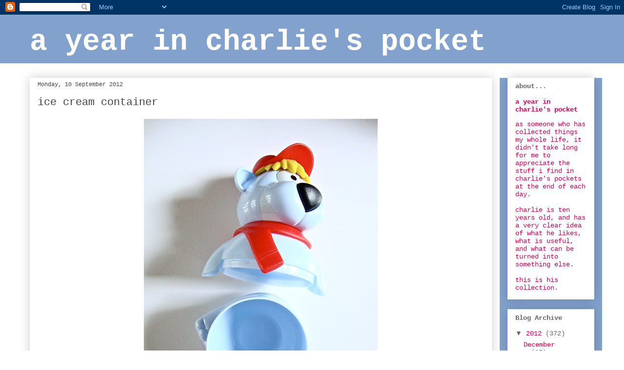

--- FILE ---
content_type: text/html; charset=UTF-8
request_url: https://ayearincharliespocket.blogspot.com/b/stats?style=BLACK_TRANSPARENT&timeRange=ALL_TIME&token=APq4FmA4jPW7-xtzpaD0TfLf6dlWCl5Lzt1kq0Ro3RIflOmpkggkj9s8V8zGHu0acFJCsOD4C_Bs_vXxTN-e9QJo41UhVuZVEw
body_size: -13
content:
{"total":79666,"sparklineOptions":{"backgroundColor":{"fillOpacity":0.1,"fill":"#000000"},"series":[{"areaOpacity":0.3,"color":"#202020"}]},"sparklineData":[[0,18],[1,20],[2,11],[3,27],[4,19],[5,26],[6,27],[7,98],[8,30],[9,5],[10,30],[11,25],[12,60],[13,20],[14,27],[15,30],[16,14],[17,20],[18,31],[19,58],[20,47],[21,40],[22,44],[23,47],[24,36],[25,50],[26,30],[27,40],[28,42],[29,6]],"nextTickMs":1800000}